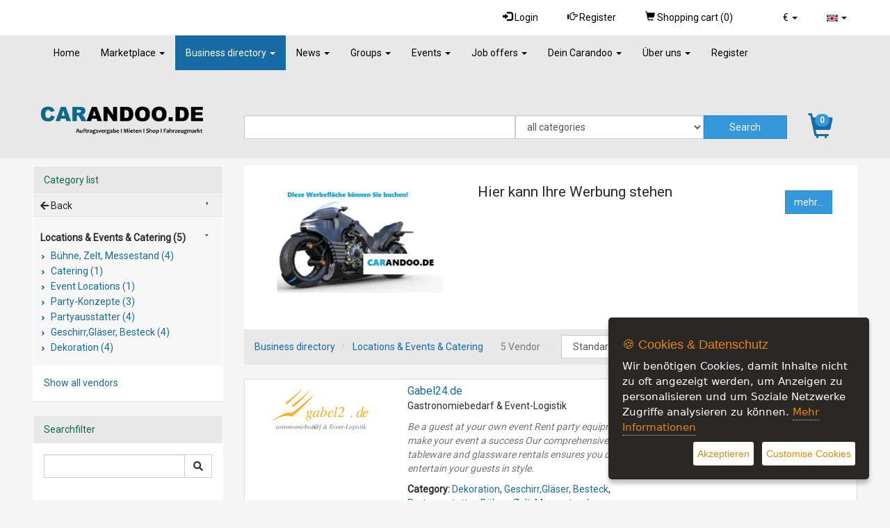

--- FILE ---
content_type: text/html; charset=UTF-8
request_url: https://www.carandoo.de/en/anbieter/anbieter,65200,Messen--Events.htm
body_size: 16056
content:
<!DOCTYPE html>
<html lang="en">
<head>
    <title>Unternehmen aus dem Bereich Locations & Events & Catering - List of Vendors - carandoo</title>
    <meta http-equiv="content-type" content="text/html; charset=UTF-8"/>
    <meta name="description" content="Messen Events>
<meta name="keywords" content="Eventlocation, Events, Catering">
<meta name="robots" content="follow,noindex" />
    <meta name="revisit-after" content="1 weeks">
<meta name="audience" content="Alle">
    
<meta name="viewport" content="width=device-width, initial-scale=1.0">


    
        <link rel="stylesheet" type="text/css" href="/en/sys/Api/Plugins/CookieSettings/lib/css/ihavecookies.css">
        <!-- Header -->
    
    

    <link rel="stylesheet" type="text/css" href="/en/cache/design/resources/en/lib/jqueryui/css/theme/jqueryui.css" />
<link rel="stylesheet" type="text/css" href="/en/cache/design/resources/en/css/design.css?ver=1076" />
<link rel="stylesheet" type="text/css" href="/en/cache/design/resources/en/css/user.css?ver=1076" />
<link href="/en/cache/design/resources/en/lib/bootstrap-select/css/bootstrap-select.min.css" rel="stylesheet" type="text/css">

<!--[if lt IE 9]>
<script src="http://html5shim.googlecode.com/svn/trunk/html5.js"></script>
<![endif]-->
<script src="/en/cache/design/resources/en/lib/jquery/jquery.js"></script>
<script src="/en/sys/misc.js?ver=1076" type="text/javascript"></script>
<script type="text/javascript" src="/en/cache/design/resources/en/js/marktplatz.js?ver=1076"></script>
<script src="/en/cache/design/resources/en/lib/jqueryui/js/jqueryui.min.js"></script>
<script src="/en/cache/design/resources/en/lib/bootstrap3/js/bootstrap.min.js"></script>
<script src="/en/cache/design/resources/en/lib/bootstrap-select/js/bootstrap-select.min.js"></script>
<script src="/en/cache/design/resources/en/lib/bootstrap-select/js/i18n/defaults-en_US.js"></script>


    
</head>
<body>
    
<nav class="navbar navbar-default navbar-fixed-top" role="navigation" id="headerMenline">
    <div class="container">
        <div class="navbar-collapse" id="navbarCollapseMenline">
        
        
            
                
                <ul class="nav navbar-nav navbar-right">
                    
<li class="dropdown" data-action="dropdown-currency">
  <a href="#" class="dropdown-toggle" data-toggle="dropdown" role="button" aria-haspopup="true" aria-expanded="false">
      <span class="dropdown-currency-symbol">&euro;</span>
      <span class="caret"></span>
  </a>
  <ul class="dropdown-menu dropdown-menu-sm">
      <li class="active" data-value="EUR" data-symbol="&euro;">
  <a href="#">&euro; - EUR</a>
</li>
<li data-value="USD" data-symbol="$">
  <a href="#">$ - USD</a>
</li>

  </ul>
</li>

                    <li class="dropdown">
                      <a href="#" class="dropdown-toggle" data-toggle="dropdown" role="button" aria-haspopup="true" aria-expanded="false">
                          <img src="/en/gfx/lang.en.gif" alt="aktuelle Sprache" />
                          <span class="caret"></span>
                      </a>
                      <ul class="dropdown-menu dropdown-menu-sm">
                          <li>
  <a href="/de/firmen/Messen--Events/65200">
    <img src="/en/gfx/lang.de.gif" alt="Umschalten auf andere Sprache" />
    German
  </a>
</li>
<li class="active">
  <a href="/en/anbieter/anbieter,65200,Messen--Events.htm">
    <img src="/en/gfx/lang.en.gif" alt="Umschalten auf andere Sprache" />
    English
  </a>
</li>

                      </ul>
                    </li>
                </ul>
                
            
            <ul class="nav navbar-nav navbar-right">
                <li>
                    <a class="dropdown-toggle" href="#login" data-toggle="dropdown" aria-expanded="false">
                        <span class="glyphicon glyphicon-log-in"></span>
                        Login
                    </a>
                    <div id="loginDropdownDialog" class="dropdown-menu" role="menu">
                        <form method="post" action="/en/login.php" class="form">
                            <input type="hidden" name="_CSRF_TOKEN" value="2a60d4984f9607ecb83f0f6aaa0cf5d3915275653a6f25e7a49d00476501d014" />
                            <input name="forward" value="login" type="hidden" />
                            <div class="form-group">
                                <label for="loginUserInput">Username / Email</label>
                                <input class="form-control design-input-svg-user" type="text" name="user" id="loginUserInput" />
                            </div>

                            <div class="form-group">
                                <label for="loginUserPass">Password</label>
                                <input class="form-control design-input-svg-locked" type="password" name="pass" id="loginUserPass" />
                            </div>

                            <div class="checkbox">
                                <label>
                                    <input type="checkbox" name="stay" value="1"> Stay logged in?
                                </label>
                            </div>
                            <button class="btn btn-default" type="submit">
                                Login
                            </button>
                            <a href="/en/register/" class="btn btn-default">
                                Are you new?
                            </a>



                        </form>
                        <ul class="list-unstyled">
                            <li>
                                <a class="newpw" href="/en/system/login,lostpassword.htm">Forgot password?</a>
                            </li>
                        </ul>
                        


                    </div>
                </li>
                <li>
                    <a title="Register" href="/en/register/">
                        <span class="glyphicon glyphicon-hand-right"></span>
                        Register
                    </a>
                </li>
                
                <li class="headerWidgetContainer" id="ShoppingCartWidget">
                    <a href="/en/marktplatz/cart.htm">
                        <span class="glyphicon glyphicon-shopping-cart"></span>
                        <span class="hidden-xs hidden-sm">
                            Shopping cart (<span id="ShoppingCartWidgetCountItems">0</span>)
                        </span>
                        
                    </a>
                </li>
                
            </ul>
        
        
        </div>
    </div>
</nav>


    <div class="design-header design-container-highlight">
    <div class="design-scroll-top">
        <a class="btn btn-default">
            <i class="glyphicon glyphicon-chevron-up"></i>
        </a>
    </div>
    
    <nav class="navbar navbar-default" role="navigation" id="headerMenuMain">
        <div class="container">
            <div class="navbar-header">
              <button type="button" class="navbar-toggle collapsed" data-toggle="collapse" data-target="#navbarCollapseMain" aria-expanded="false">
                <span class="sr-only">Toggle navigation</span>
                <span class="icon-bar"></span>
                <span class="icon-bar"></span>
                <span class="icon-bar"></span>
              </button>
            </div>
            <div class="collapse navbar-collapse" id="navbarCollapseMain">
                <ul class="nav navbar-nav">
                    
<li class=" ">
	<a href="/en/index.htm" title="DE">
		Home 
	</a>
	
</li>


<li class=" dropdown ">
	<a href="/en/products/" title="Marketplace">
		Marketplace <b class="caret"></b>
	</a>
	
	<ul class="dropdown-menu">
		<li class="visible-xs">
			<a class="dropdown-parent-nav" href="/en/products/" title="Marketplace">
				<b>Marketplace</b>
				
				<br>
				<small class="nav-title">Marketplace</small>
				
			</a>
		</li>
		
	
<li class=" dropdown-submenu">
	<a href="/en/products/Dienstleistungen_66219" title="Dienstleistungen rund um die Fahrzeugbranche (6)">
		Dienstleistungen (6)
	</a>
	
	<ul class="dropdown-menu">
		<li class="visible-xs">
			<a class="dropdown-parent-nav" href="/en/products/Dienstleistungen_66219" title="Dienstleistungen rund um die Fahrzeugbranche (6)">
				<b>Dienstleistungen (6)</b>
				
				<br>
				<small class="nav-title">Dienstleistungen rund um die Fahrzeugbranche (6)</small>
				
			</a>
		</li>
		
<li class=" ">
	<a href="/en/products/Transportdienstleister_66147" title="Finden Sie Dienstleister und Ihre Serviceangebote  aus den Bereichen Transport &amp; Spedition &amp; Fahrdienstwesen (1)">
		Transportdienstleister (1)
	</a>
	
</li>


<li class=" ">
	<a href="/en/products/Catering-Unternehmen_66227" title="Wir listen Ihnen die besten Cateringunternehmen auf.  (1)">
		Catering Unternehmen (1)
	</a>
	
</li>


<li class=" ">
	<a href="/en/products/Eventservice-und-Personal_66237" title="Finden Sie Anbieter f&uuml;r Ihr Event, ob es der DJ , die Band, der Fotograf oder die H&uuml;pfburg ist.  (1)">
		Eventservice und Personal (1)
	</a>
	
</li>


<li class=" ">
	<a href="/en/products/Events--Locations_65596" title="Finden Sie die perfekte Eventlocation f&uuml;r Ihren Anlass! (2)">
		Events &amp; Locations (2)
	</a>
	
</li>


<li class=" ">
	<a href="/en/products/Veranstaltungsservice_65598" title="Die Spezialisten f&uuml;r Eventdekomontage, technische Installationen und Veranstaltungsservice (1)">
		Veranstaltungsservice (1)
	</a>
	
</li>


	</ul>
	
</li>


<li class=" dropdown-submenu">
	<a href="/en/products/Vermietung--Verleih_65151" title="Vermietungsangebote, PKW, Motorrad, Anh&auml;nger, Baumaschinen, Landmaschinen uvm. (1)">
		Vermietung | Verleih  (1)
	</a>
	
	<ul class="dropdown-menu">
		<li class="visible-xs">
			<a class="dropdown-parent-nav" href="/en/products/Vermietung--Verleih_65151" title="Vermietungsangebote, PKW, Motorrad, Anh&auml;nger, Baumaschinen, Landmaschinen uvm. (1)">
				<b>Vermietung | Verleih  (1)</b>
				
				<br>
				<small class="nav-title">Vermietungsangebote, PKW, Motorrad, Anh&auml;nger, Baumaschinen, Landmaschinen uvm. (1)</small>
				
			</a>
		</li>
		
<li class=" ">
	<a href="/en/products/Transporter_65560" title="Transporter Vermietungsangebote (1)">
		Transporter  (1)
	</a>
	
</li>


	</ul>
	
</li>




	</ul>
	
</li>


<li class="active dropdown ">
	<a href="/en/anbieter/" title="List of Vendors">
		Business directory <b class="caret"></b>
	</a>
	
	<ul class="dropdown-menu">
		<li class="visible-xs">
			<a class="dropdown-parent-nav" href="/en/anbieter/" title="List of Vendors">
				<b>Business directory</b>
				
				<br>
				<small class="nav-title">List of Vendors</small>
				
			</a>
		</li>
		
	
<li class=" dropdown-submenu">
	<a href="/en/anbieter/anbieter,65160,KFZ-Service.htm" title="Unternehmen aus dem Bereich KFZ Service (1)">
		KFZ Service (1)
	</a>
	
	<ul class="dropdown-menu">
		<li class="visible-xs">
			<a class="dropdown-parent-nav" href="/en/anbieter/anbieter,65160,KFZ-Service.htm" title="Unternehmen aus dem Bereich KFZ Service (1)">
				<b>KFZ Service (1)</b>
				
				<br>
				<small class="nav-title">Unternehmen aus dem Bereich KFZ Service (1)</small>
				
			</a>
		</li>
		
<li class=" ">
	<a href="/en/anbieter/anbieter,65328,Mietwagenverkehr.htm" title="Unternehmen aus dem Bereich Mietwagenverkehr (1)">
		Mietwagenverkehr (1)
	</a>
	
</li>


	</ul>
	
</li>


<li class=" ">
	<a href="/en/anbieter/anbieter,677,Transport--Umzug.htm" title="Unternehmen aus dem Bereich Transport &amp; Umzug (2)">
		Transport &amp; Umzug (2)
	</a>
	
</li>


<li class=" ">
	<a href="/en/anbieter/anbieter,65713,Speditionen--Logistik.htm" title="Speditionen &amp; Logistik (2)">
		Speditionen &amp; Logistik (2)
	</a>
	
</li>


<li class=" ">
	<a href="/en/anbieter/anbieter,65330,Fahrschulen.htm" title="Unternehmen aus dem Bereich Fahrschulen (2)">
		Fahrschulen (2)
	</a>
	
</li>


<li class=" ">
	<a href="/en/anbieter/anbieter,65167,Vermietung--Verleih.htm" title="Unternehmen aus dem Bereich Vermietung &amp; Verleih (2)">
		Vermietung &amp; Verleih (2)
	</a>
	
</li>


<li class="active dropdown-submenu">
	<a href="/en/anbieter/anbieter,65200,Locations--Events--Catering.htm" title="Unternehmen aus dem Bereich Locations &amp; Events &amp; Catering (21)">
		Locations &amp; Events &amp; Catering (21)
	</a>
	
	<ul class="dropdown-menu">
		<li class="visible-xs">
			<a class="dropdown-parent-nav" href="/en/anbieter/anbieter,65200,Locations--Events--Catering.htm" title="Unternehmen aus dem Bereich Locations &amp; Events &amp; Catering (21)">
				<b>Locations &amp; Events &amp; Catering (21)</b>
				
				<br>
				<small class="nav-title">Unternehmen aus dem Bereich Locations &amp; Events &amp; Catering (21)</small>
				
			</a>
		</li>
		
<li class=" ">
	<a href="/en/anbieter/anbieter,65211,Buehne-Zelt-Messestand.htm" title="Unternehmen aus dem Bereich B&uuml;hne, Zelt, Messestand (4)">
		B&uuml;hne, Zelt, Messestand (4)
	</a>
	
</li>


<li class=" ">
	<a href="/en/anbieter/anbieter,65155,Catering.htm" title="Unternehmen aus dem Bereich Catering (1)">
		Catering (1)
	</a>
	
</li>


<li class=" ">
	<a href="/en/anbieter/anbieter,65201,Event-Locations.htm" title="Unternehmen aus dem Bereich Event Locations (1)">
		Event Locations (1)
	</a>
	
</li>


<li class=" ">
	<a href="/en/anbieter/anbieter,65210,Party-Konzepte.htm" title="Unternehmen aus dem Bereich Party Konzepte (3)">
		Party-Konzepte (3)
	</a>
	
</li>


<li class=" ">
	<a href="/en/anbieter/anbieter,66228,Partyausstatter.htm" title="Partyausstatter (4)">
		Partyausstatter (4)
	</a>
	
</li>


<li class=" ">
	<a href="/en/anbieter/anbieter,65214,GeschirrGlaeser-Besteck.htm" title="Unternehmen aus dem Bereich Geschirr,Gl&auml;ser, Besteck (4)">
		Geschirr,Gl&auml;ser, Besteck (4)
	</a>
	
</li>


<li class=" ">
	<a href="/en/anbieter/anbieter,65204,Dekoration.htm" title="Unternehmen aus dem Bereich Dekoration (4)">
		Dekoration (4)
	</a>
	
</li>


	</ul>
	
</li>




	</ul>
	
</li>


<li class=" dropdown ">
	<a href="/en/news/" title="News">
		News <b class="caret"></b>
	</a>
	
	<ul class="dropdown-menu">
		<li class="visible-xs">
			<a class="dropdown-parent-nav" href="/en/news/" title="News">
				<b>News</b>
				
				<br>
				<small class="nav-title">News</small>
				
			</a>
		</li>
		
<li class=" ">
	<a href="/en/news/Autonews.htm" title="News aus der Autowelt">
		Autonews
	</a>
	
</li>


<li class=" ">
	<a href="/en/news/fuer-lieferanten.htm" title="For manufacturers">
		For manufacturers
	</a>
	
</li>


<li class=" ">
	<a href="/en/news/fuer-gewerbetreibende.htm" title="News aus dem Bereich Gewerbetreibende">
		F&uuml;r Gewerbetreibende
	</a>
	
</li>


<li class=" ">
	<a href="/en/news/news-privat.htm" title="For private members">
		For private members
	</a>
	
</li>


<li class=" ">
	<a href="/en/news/archiv.htm" title="Archive">
		Archive
	</a>
	
</li>


	</ul>
	
</li>


<li class=" dropdown ">
	<a href="/en/groups/" title="Groups">
		Groups <b class="caret"></b>
	</a>
	
	<ul class="dropdown-menu">
		<li class="visible-xs">
			<a class="dropdown-parent-nav" href="/en/groups/" title="Groups">
				<b>Groups</b>
				
			</a>
		</li>
		
	


	</ul>
	
</li>


<li class=" dropdown ">
	<a href="/en/calendar_events/" title="Events">
		Events <b class="caret"></b>
	</a>
	
	<ul class="dropdown-menu">
		<li class="visible-xs">
			<a class="dropdown-parent-nav" href="/en/calendar_events/" title="Events">
				<b>Events</b>
				
			</a>
		</li>
		
	


	</ul>
	
</li>


<li class=" dropdown ">
	<a href="/en/jobs/" title="Our job market">
		Job offers <b class="caret"></b>
	</a>
	
	<ul class="dropdown-menu">
		<li class="visible-xs">
			<a class="dropdown-parent-nav" href="/en/jobs/" title="Our job market">
				<b>Job offers</b>
				
				<br>
				<small class="nav-title">Our job market</small>
				
			</a>
		</li>
		
	
<li class=" ">
	<a href="/en/jobs/jobs,66249,Assistenz--Sekretariat--Sachbearbeitung.htm" title="Jobs aus dem Bereich Assistenz / Sekretariat / Sachbearbeitung">
		Assistenz / Sekretariat / Sachbearbeitung
	</a>
	
</li>


<li class=" ">
	<a href="/en/jobs/jobs,66250,Coaching-Weiterbildung---Forschung.htm" title="Jobs aus dem Bereich Coaching/ Weiterbildung /  Forschung">
		Coaching/ Weiterbildung /  Forschung
	</a>
	
</li>


<li class=" ">
	<a href="/en/jobs/jobs,66251,Beratung--Consulting--Recht.htm" title="Jobs aus dem Bereich Beratung / Consulting / Recht">
		Beratung / Consulting / Recht
	</a>
	
</li>


<li class=" ">
	<a href="/en/jobs/jobs,66252,Einkauf--Logistik--Transport.htm" title="Jobs aus dem Bereich Einkauf / Logistik / Transport">
		Einkauf / Logistik / Transport
	</a>
	
</li>


<li class=" ">
	<a href="/en/jobs/jobs,66266,KFZ-Gewerbe.htm" title="Jobs aus dem Bereich KFZ  Gewerble">
		KFZ Gewerbe
	</a>
	
</li>


<li class=" ">
	<a href="/en/jobs/jobs,66267,Elektronik-Elektrotechnik.htm" title="Jobs aus dem Bereich Elektronik/ Elektrotechnik">
		Elektronik/ Elektrotechnik
	</a>
	
</li>


<li class=" ">
	<a href="/en/jobs/jobs,66253,Facilitymanagement--Sicherheit--Reinigung.htm" title="Jobs aus dem Bereich Facilitymanagement / Sicherheit / Reinigung">
		Facilitymanagement / Sicherheit / Reinigung
	</a>
	
</li>


<li class=" ">
	<a href="/en/jobs/jobs,66254,Finanzen--Rechnungswesen--Controlling.htm" title="Jobs aus dem Bereich Finanzen / Rechnungswesen / Controlling">
		Finanzen / Rechnungswesen / Controlling
	</a>
	
</li>


<li class=" ">
	<a href="/en/jobs/jobs,66255,Gastgewerbe--Tourismus---Freizeit.htm" title="Jobs aus dem Bereich Gastgewerbe / Tourismus  / Freizeit">
		Gastgewerbe / Tourismus  / Freizeit
	</a>
	
</li>


<li class=" ">
	<a href="/en/jobs/jobs,66256,Handwerk.htm" title="Jobs aus dem Bereich Handwerk ">
		Handwerk
	</a>
	
</li>


<li class=" ">
	<a href="/en/jobs/jobs,66257,IT--EDV.htm" title="Jobs aus dem Bereich IT / EDV">
		IT / EDV
	</a>
	
</li>


<li class=" ">
	<a href="/en/jobs/jobs,66258,Management--Geschaeftsfuehrung.htm" title="Jobs aus dem Bereich Management / Gesch&auml;ftsf&uuml;hrung">
		Management / Gesch&auml;ftsf&uuml;hrung
	</a>
	
</li>


<li class=" ">
	<a href="/en/jobs/jobs,66259,Marketing--Medien--PR--Grafik.htm" title="Jobs aus dem Bereich Marketing / Medien / PR / Grafik ">
		Marketing / Medien / PR / Grafik 
	</a>
	
</li>


<li class=" ">
	<a href="/en/jobs/jobs,65697,Solar-Photovoltaik-Technologie.htm" title="Jobs aus dem BereichSolar/ Photovoltaik Technologie">
		Solar/ Photovoltaik Technologie
	</a>
	
</li>


<li class=" ">
	<a href="/en/jobs/jobs,66260,Oeffentlicher-Dienst.htm" title="Jobs aus dem Bereich &Ouml;ffentlicher Dienst">
		&Ouml;ffentlicher Dienst
	</a>
	
</li>


<li class=" ">
	<a href="/en/jobs/jobs,66261,Personalwesen--HR.htm" title="Jobs aus dem Bereich Personalwesen / HR">
		Personalwesen / HR
	</a>
	
</li>


<li class=" ">
	<a href="/en/jobs/jobs,66262,Produktion--Fertigung.htm" title="Jobs aus dem Bereich Produktion / Fertigung">
		Produktion / Fertigung
	</a>
	
</li>


<li class=" ">
	<a href="/en/jobs/jobs,66263,Technische-Berufe--Engineering--Architektur.htm" title="Jobs aus dem Bereich Technische Berufe / Engineering / Architektur">
		Technische Berufe / Engineering / Architektur
	</a>
	
</li>


<li class=" ">
	<a href="/en/jobs/jobs,66264,Vertrieb--Handel.htm" title="Jobs aus dem Bereich Vertrieb / Handel">
		Vertrieb / Handel
	</a>
	
</li>




	</ul>
	
</li>


<li class=" dropdown ">
	<a href="/en/onlineservice/" title="Carandoo Unternehmensl&ouml;sungen">
		Dein Carandoo <b class="caret"></b>
	</a>
	
	<ul class="dropdown-menu">
		<li class="visible-xs">
			<a class="dropdown-parent-nav" href="/en/onlineservice/" title="Carandoo Unternehmensl&ouml;sungen">
				<b>Dein Carandoo</b>
				
				<br>
				<small class="nav-title">Carandoo Unternehmensl&ouml;sungen</small>
				
			</a>
		</li>
		
<li class=" ">
	<a href="/en/onlineservice/carandoo-privatuser.htm" title="Entdecke wie du Carandoo f&uuml;r dich nutzen kannst!">
		F&uuml;r Privatnutzer
	</a>
	
</li>


<li class=" ">
	<a href="/en/onlineservice/fuer-unternehmen.htm" title="Unternehmensl&ouml;sungen">
		F&uuml;r Dienstleister
	</a>
	
</li>


<li class=" ">
	<a href="/en/onlineservice/unternehensaccount.htm" title="Schau welche Accountfunktionen dir Carandoo bietet!">
		Unternehmensaccount
	</a>
	
</li>


<li class=" ">
	<a href="/en/onlineservice/carandoo_fuer_lieferanten.htm" title="Branchenbuch KFZ Lieferanten. Die einfache Lieferantensuche f&uuml;r Unternehmen">
		F&uuml;r Lieferanten
	</a>
	
</li>


<li class=" ">
	<a href="/en/onlineservice/frachtenboerse_lagerlogistik.htm" title="Carandoo Unternehmensdienstleistungen, Frachtenb&ouml;rse &amp;Lagerlogistik">
		F&uuml;r Transport &amp; Lagerlogistik
	</a>
	
</li>


<li class=" ">
	<a href="/en/onlineservice/stellenmarkt_arbeitgeber.htm" title="F&uuml;r Arbeitgeber, Carandoo Jobpool ist cool, ver&ouml;ffentlichen Sie Ihre Stellenanzeige.">
		Stellenmarkt f&uuml;r Arbeitgeber
	</a>
	
</li>


<li class=" ">
	<a href="/en/onlineservice/benutzergruppen-info.htm" title="Welche Benutzergruppe ist f&uuml;r Ihr Unternehmen die passende?">
		Benutzergruppen&uuml;bersicht
	</a>
	
</li>


	</ul>
	
</li>


<li class=" dropdown ">
	<a href="/en/info/" title="Informationen &uuml;ber Carandoo">
		&Uuml;ber uns <b class="caret"></b>
	</a>
	
	<ul class="dropdown-menu">
		<li class="visible-xs">
			<a class="dropdown-parent-nav" href="/en/info/" title="Informationen &uuml;ber Carandoo">
				<b>&Uuml;ber uns</b>
				
				<br>
				<small class="nav-title">Informationen &uuml;ber Carandoo</small>
				
			</a>
		</li>
		
<li class=" ">
	<a href="/en/info/carandoo_unternehmen.htm" title="Carandoo der KFZ Onlinemarktplatz">
		Carandoo das Unternehmen
	</a>
	
</li>


<li class=" ">
	<a href="/en/info/internetkrimininalitaet.htm" title="Carandoo original Unternehmensites">
		Internetkriminatlit&auml;t
	</a>
	
</li>


<li class=" ">
	<a href="/en/info/impressum.htm" title="Imprint ">
		Imprint
	</a>
	
</li>


<li class=" ">
	<a href="/en/info/kontakt.htm" title="So you can contact us">
		Contact
	</a>
	
</li>


<li class=" ">
	<a href="/en/info/datenschutzerklaerung.htm" title="Privacy Protection">
		Privacy Protection
	</a>
	
</li>


<li class=" ">
	<a href="/en/info/agb.htm" title="Terms of Service">
		Terms of Service
	</a>
	
</li>


<li class=" ">
	<a href="/en/info/werbung.htm" title=" Advertising">
		 Advertising
	</a>
	
</li>


<li class=" ">
	<a href="/en/info/preise.htm" title="Prices">
		Prices
	</a>
	
</li>


	</ul>
	
</li>


<li class=" ">
	<a href="/en/register/" title="Register">
		Register 
	</a>
	
</li>


                </ul>
            </div>
        </div>
    </nav>
    
    <div class="container">
    
        <div class="design-header-search">
            <div class="design-header-search-logo">
                <a href="/en/" class="design-header-logo">
                    <img src="/en/cache/design/resources/en/images/logo.png" alt="carandoo" />
                </a>
            </div>
            <div class="design-header-search-form">
                <div class="headerSearchboxContainer ">
                    

<div class="design-subtpl design-header-searchform">
    <form method="post" action="/en/index.php" id="SEARCH_FORM">
        <input value="" id="SEARCH" name="PRODUKTNAME" type="hidden" />
        <input name="page" value="presearch_ajax" type="hidden" />
        <input type="hidden" name="frame" value="ajax" />
        <input type="hidden" name="skip_search_count" value="1" />

        <div class="design-header-search-form-inputs with-category">
            <div class="design-header-search-form-text">
                <input id="sfeld1" type="text" class="form-control" value="" value="" autocomplete="off"
                       onfocus="presearch_quick(this, false);" onblur="presearch_quick(this, { which: 27 });" onkeyup="presearch_quick(this, event); return false;" />
            </div>
            
            <div class="design-header-search-form-category">
                <select name="FK_KAT" class="form-control">
                    <option value="1">all categories</option>
                    <option value="65150" >Auftragsvergabe</option>
<option value="66150" >Bewerber Talentpool</option>
<option value="66219" >Dienstleistungen</option>
<option value="65712" >Ersatzteile &amp; Lieferanten &amp; Eink&auml;ufer</option>
<option value="65152" >Fahrzeugmarkt</option>
<option value="66130" >Lagerlogistik &amp; Frachtenb&ouml;rse</option>
<option value="65151" >Vermietung | Verleih </option>
                </select>
            </div>
            
            <div class="design-header-search-form-submit">
                <input type="submit" class="btn btn-info form-control" value="Search" />
            </div>
        </div>

        <div id="div_offers" class="popover fade bottom in" style="display: none;">
            <div class="arrow"></div>
            <h3 class="popover-title"></h3>
            <div class="popover-content">
                <table style="position: absolute; display: none;" id="list_offers" class="list_offers" cellpadding="0"
                       cellspacing="0">
                </table>
            </div>
        </div>
    </form>

    
</div>
                </div>
            </div>
            
            <div class="design-header-search-cart" id="ShoppingCartWidget">
                <a href="/en/marktplatz/cart.htm">
                    <i class="glyphicon glyphicon-shopping-cart"></i>
                    <span id="ShoppingCartWidgetCountItems">0</span>
                </a>
            </div>
            
        </div>
    
    </div>
    
</div>



    <div id="content" class="content-vendor">
        


<div class="container">
    <div class="row design-page-with-menu">
    <div class="design-page-content">
        

            
<div>
    <div class="bg-white p-3">
  <div class="row">
        <div class="col-xs-12 col-md-4 text-center  py-1"><img src="/uploads/images/media/1699480513werbung.jpg" class="img-responsive">
        </div>
        <div class="col-xs-12 col-md-5 py-1 text-center">
          <p class="lead">Hier kann Ihre Werbung stehen</p>
        </div>
        <div class="col-xs-12 col-md-3 py-3 text-right">
          <a class="btn btn-info" href="/de/info/werbung.htm" target="_blank">mehr...</a>
        </div>
  </div>
</div>
</div>


        
        <div class="text-box design-location">
            <!-- Ariadne/Location and sorting/view -->
            <div class="row">
                <div class="col-md-6 col-lg-7 clearfix">
                    <div class="pull-left">
                        <div class="design-ariande design-ariande-vendor">
    <ol class="breadcrumb">
        <li>
            <a href="/en/anbieter/">
                Business directory
            </a>
        </li>
        <li>
    
    <a href="/en/anbieter/anbieter,65200,Locations--Events--Catering.htm" title="Unternehmen aus dem Bereich Locations &amp; Events &amp; Catering">
        Locations &amp; Events &amp; Catering
    </a>
    
</li>
    </ol>
</div>
                    </div>
                    <div class="pull-right">
                        <span class="text-muted">5 Vendor</span>
                    </div>
                </div>
                <div class="col-md-6 col-lg-5">
                    <form method="get" action="/en/index.php">
                        <div class="row">
                            <div class="col-xs-8 col-sm-9 col-md-8 col-xl-9 design-sort">
                                <select class="form-control" name="ordering" onchange="vendor_order(this);">
                                    <option value="/en/anbieter/anbieter,65200,,1,STANDARD,DESC,LIST.htm" selected="selected">Standard</option>
                                    <option value="/en/anbieter/anbieter,65200,,1,CHANGED,DESC,LIST.htm" >Newest first</option>
                                    <option value="/en/anbieter/anbieter,65200,,1,CHANGED,ASC,LIST.htm" >Oldest first</option>
                                    <option value="/en/anbieter/anbieter,65200,,1,NAME,ASC,LIST.htm" >alphabetically ascending</option>
                                    <option value="/en/anbieter/anbieter,65200,,1,NAME,DESC,LIST.htm" >Descending alphabet</option>
                                </select>
                            </div>
                            <div class="col-xs-4 col-sm-3 col-md-4 col-xl-3 design-view">
                                <div class="btn-group">
                                    <a class="btn btn-default active" href="/en/anbieter/anbieter,65200,,1,STANDARD,DESC,LIST.htm">
                                        <span class="glyphicon glyphicon-th-list"></span>
                                    </a>
                                    <a class="btn btn-default " href="/en/anbieter/anbieter,65200,,1,STANDARD,DESC,BOX.htm">
                                        <span class="glyphicon glyphicon-th"></span>
                                    </a>
                                </div>
                            </div>
                        </div>
                    </form>
                </div>
            </div>

        </div>
        
            
                
                    <div class="design-vendor-row top">
    <div class="row">
        <div class="col-sm-4 col-md-3 col-lg-3">
            <div class="design-vendor-image thumbnail">
                <a href="/en/anbieter/view_user_vendor,Gabel24-de,353,2.htm" title="View ">
                    <img src="/en/cache/img/73712fbc5717c479855b774eccaa3624150150.jpg" data-watchlist="true" />
                </a>
            </div>

            
        </div>
        <div class="col-sm-8 col-md-9 col-lg-9">
            <div class="row">
                <div class="col-xs-12 col-sm-12 col-md-7">
                    <p> <a class="design-vendor-name" href="/en/anbieter/view_user_vendor,Gabel24-de,353,2.htm"
                           title="View Gabel24.de">
                        Gabel24.de
                    </a>
                        <br>Gastronomiebedarf &amp; Event-Logistik
                        <p class="text-muted"><em>Be a guest at your own event
Rent party equipment and make your event a success
Our comprehensive range of tableware and glassware rentals ensures you can entertain your guests in style.</em></p>

                    </p>

                    <div class="span8 marketplaceListItemCategory pb-1">
                        <strong>Category: </strong><span class="red"><a href="/en/anbieter/anbieter,65204,Dekoration.htm" class="">Dekoration</a>, </span><span class="red"><a href="/en/anbieter/anbieter,65214,GeschirrGlaeser-Besteck.htm" class="">Geschirr,Gläser, Besteck</a>, </span><span class="red"><a href="/en/anbieter/anbieter,66228,Partyausstatter.htm" class="">Partyausstatter</a>, </span><span class="red"><a href="/en/anbieter/anbieter,65211,Buehne-Zelt-Messestand.htm" class="">Bühne, Zelt, Messestand</a></span>
                    </div>

                </div>
                <div class="col-xs-12 col-sm-12 col-md-5 vendor_adress">
                    <div class="clearfix">
                        
                        <ul class="list-unstyled mb-2 pull-left">

                        
                            <li>
                                <i class="fas fa-map-marker-alt"></i> 39126 Magdeburg<br />
                                <img src="/en/bilder/flags/de.png" alt="DE" title="DE" /> 
                                Germany
                            </li>
                        
                        <li><i class="fa fa-phone"></i> 039153588953</li>
                        <li><i class="fa fa-fax"></i> 039284124998</span></li>

                        
                        </ul>
                    </div>

                    <dl class="dl-table">
                        <dt>
                            
                            <img class="userBoxIconProofed js-tooltip" src="/en/cache/design/resources/en/images/icons/shield.png"data-toggle="tooltip" data-placement="bottom" title="Approved vendor" />
                            
                            
                            <img class="userBoxIconTopUser js-tooltip" src="/en/cache/design/resources/en/images/icons/award_star_gold_3.png" data-toggle="tooltip" data-placement="bottom" title="TOP Vendor" />
                            
                            
                            <img class="userBoxIconTopSeller js-tooltip"  src="/en/cache/design/resources/en/images/icons/rainbow.png" data-toggle="tooltip" data-placement="bottom" title="TOP Seller" />
                            
                        </dt>
                    </dl>

                </div>
            </div>


        </div>
    </div>
</div>
<div class="design-vendor-row top">
    <div class="row">
        <div class="col-sm-4 col-md-3 col-lg-3">
            <div class="design-vendor-image thumbnail">
                <a href="/en/anbieter/view_user_vendor,Exquisit-Catering-Gmbh,354,6.htm" title="View ">
                    <img src="/en/cache/img/991dfbce0626eb86b1eab6fabce854ed150150.jpg" data-watchlist="true" />
                </a>
            </div>

            
        </div>
        <div class="col-sm-8 col-md-9 col-lg-9">
            <div class="row">
                <div class="col-xs-12 col-sm-12 col-md-7">
                    <p> <a class="design-vendor-name" href="/en/anbieter/view_user_vendor,Exquisit-Catering-Gmbh,354,6.htm"
                           title="View Exquisit Catering Gmbh">
                        Exquisit Catering Gmbh
                    </a>
                        <br>Catering mit Anspruch
                        

                    </p>

                    <div class="span8 marketplaceListItemCategory pb-1">
                        <strong>Category: </strong><span class="red"><a href="/en/anbieter/anbieter,65201,Event-Locations.htm" class="">Event Locations</a>, </span><span class="red"><a href="/en/anbieter/anbieter,65155,Catering.htm" class="">Catering</a></span>
                    </div>

                </div>
                <div class="col-xs-12 col-sm-12 col-md-5 vendor_adress">
                    <div class="clearfix">
                        
                        <ul class="list-unstyled mb-2 pull-left">

                        
                            <li>
                                <i class="fas fa-map-marker-alt"></i> 39106 Magdeburg<br />
                                <img src="/en/bilder/flags/de.png" alt="DE" title="DE" /> 
                                Germany
                            </li>
                        
                        <li><i class="fa fa-phone"></i> 039140897979</li>
                        

                        
                        </ul>
                    </div>

                    <dl class="dl-table">
                        <dt>
                            
                            <img class="userBoxIconProofed js-tooltip" src="/en/cache/design/resources/en/images/icons/shield.png"data-toggle="tooltip" data-placement="bottom" title="Approved vendor" />
                            
                            
                            <img class="userBoxIconTopUser js-tooltip" src="/en/cache/design/resources/en/images/icons/award_star_gold_3.png" data-toggle="tooltip" data-placement="bottom" title="TOP Vendor" />
                            
                            
                            <img class="userBoxIconTopSeller js-tooltip"  src="/en/cache/design/resources/en/images/icons/rainbow.png" data-toggle="tooltip" data-placement="bottom" title="TOP Seller" />
                            
                        </dt>
                    </dl>

                </div>
            </div>


        </div>
    </div>
</div>
<div class="design-vendor-row top">
    <div class="row">
        <div class="col-sm-4 col-md-3 col-lg-3">
            <div class="design-vendor-image thumbnail">
                <a href="/en/anbieter/view_user_vendor,Gabel24-de,353,5.htm" title="View ">
                    <img src="/en/cache/img/73712fbc5717c479855b774eccaa3624150150.jpg" data-watchlist="true" />
                </a>
            </div>

            
        </div>
        <div class="col-sm-8 col-md-9 col-lg-9">
            <div class="row">
                <div class="col-xs-12 col-sm-12 col-md-7">
                    <p> <a class="design-vendor-name" href="/en/anbieter/view_user_vendor,Gabel24-de,353,5.htm"
                           title="View Gabel24.de">
                        Gabel24.de
                    </a>
                        <br>Gastronomiebedarf &amp; Event-Logistik
                        <p class="text-muted"><em>Be a guest at your own event
Rent party equipment and make your event a success
Our comprehensive range of tableware and glassware rentals ensures you can entertain your guests in style.</em></p>

                    </p>

                    <div class="span8 marketplaceListItemCategory pb-1">
                        <strong>Category: </strong><span class="red"><a href="/en/anbieter/anbieter,65211,Buehne-Zelt-Messestand.htm" class="">Bühne, Zelt, Messestand</a>, </span><span class="red"><a href="/en/anbieter/anbieter,65210,Party-Konzepte.htm" class="">Party-Konzepte</a>, </span><span class="red"><a href="/en/anbieter/anbieter,66228,Partyausstatter.htm" class="">Partyausstatter</a>, </span><span class="red"><a href="/en/anbieter/anbieter,65214,GeschirrGlaeser-Besteck.htm" class="">Geschirr,Gläser, Besteck</a>, </span><span class="red"><a href="/en/anbieter/anbieter,65204,Dekoration.htm" class="">Dekoration</a></span>
                    </div>

                </div>
                <div class="col-xs-12 col-sm-12 col-md-5 vendor_adress">
                    <div class="clearfix">
                        
                        <ul class="list-unstyled mb-2 pull-left">

                        
                            <li>
                                <i class="fas fa-map-marker-alt"></i> 39126 Magdeburg<br />
                                <img src="/en/bilder/flags/de.png" alt="DE" title="DE" /> 
                                Germany
                            </li>
                        
                        <li><i class="fa fa-phone"></i> +4939153588953</li>
                        <li><i class="fa fa-fax"></i> +4939284124998</span></li>

                        
                        </ul>
                    </div>

                    <dl class="dl-table">
                        <dt>
                            
                            <img class="userBoxIconProofed js-tooltip" src="/en/cache/design/resources/en/images/icons/shield.png"data-toggle="tooltip" data-placement="bottom" title="Approved vendor" />
                            
                            
                            <img class="userBoxIconTopUser js-tooltip" src="/en/cache/design/resources/en/images/icons/award_star_gold_3.png" data-toggle="tooltip" data-placement="bottom" title="TOP Vendor" />
                            
                            
                            <img class="userBoxIconTopSeller js-tooltip"  src="/en/cache/design/resources/en/images/icons/rainbow.png" data-toggle="tooltip" data-placement="bottom" title="TOP Seller" />
                            
                        </dt>
                    </dl>

                </div>
            </div>


        </div>
    </div>
</div>
<div class="design-vendor-row top">
    <div class="row">
        <div class="col-sm-4 col-md-3 col-lg-3">
            <div class="design-vendor-image thumbnail">
                <a href="/en/anbieter/view_user_vendor,Gabel24-de,353,4.htm" title="View ">
                    <img src="/en/cache/img/73712fbc5717c479855b774eccaa3624150150.jpg" data-watchlist="true" />
                </a>
            </div>

            
        </div>
        <div class="col-sm-8 col-md-9 col-lg-9">
            <div class="row">
                <div class="col-xs-12 col-sm-12 col-md-7">
                    <p> <a class="design-vendor-name" href="/en/anbieter/view_user_vendor,Gabel24-de,353,4.htm"
                           title="View Gabel24.de">
                        Gabel24.de
                    </a>
                        <br>Gastronomiebedarf &amp; Event-Logistik
                        <p class="text-muted"><em>Be a guest at your own event
Rent party equipment and make your event a success
Our comprehensive range of tableware and glassware rentals ensures you can entertain your guests in style.</em></p>

                    </p>

                    <div class="span8 marketplaceListItemCategory pb-1">
                        <strong>Category: </strong><span class="red"><a href="/en/anbieter/anbieter,65211,Buehne-Zelt-Messestand.htm" class="">Bühne, Zelt, Messestand</a>, </span><span class="red"><a href="/en/anbieter/anbieter,65210,Party-Konzepte.htm" class="">Party-Konzepte</a>, </span><span class="red"><a href="/en/anbieter/anbieter,66228,Partyausstatter.htm" class="">Partyausstatter</a>, </span><span class="red"><a href="/en/anbieter/anbieter,65214,GeschirrGlaeser-Besteck.htm" class="">Geschirr,Gläser, Besteck</a>, </span><span class="red"><a href="/en/anbieter/anbieter,65204,Dekoration.htm" class="">Dekoration</a></span>
                    </div>

                </div>
                <div class="col-xs-12 col-sm-12 col-md-5 vendor_adress">
                    <div class="clearfix">
                        
                        <ul class="list-unstyled mb-2 pull-left">

                        
                            <li>
                                <i class="fas fa-map-marker-alt"></i> 39126 Magdeburg<br />
                                <img src="/en/bilder/flags/de.png" alt="DE" title="DE" /> 
                                Germany
                            </li>
                        
                        <li><i class="fa fa-phone"></i> +4939153588953</li>
                        <li><i class="fa fa-fax"></i> +4939284124998</span></li>

                        
                        </ul>
                    </div>

                    <dl class="dl-table">
                        <dt>
                            
                            <img class="userBoxIconProofed js-tooltip" src="/en/cache/design/resources/en/images/icons/shield.png"data-toggle="tooltip" data-placement="bottom" title="Approved vendor" />
                            
                            
                            <img class="userBoxIconTopUser js-tooltip" src="/en/cache/design/resources/en/images/icons/award_star_gold_3.png" data-toggle="tooltip" data-placement="bottom" title="TOP Vendor" />
                            
                            
                            <img class="userBoxIconTopSeller js-tooltip"  src="/en/cache/design/resources/en/images/icons/rainbow.png" data-toggle="tooltip" data-placement="bottom" title="TOP Seller" />
                            
                        </dt>
                    </dl>

                </div>
            </div>


        </div>
    </div>
</div>
<div class="design-vendor-row top">
    <div class="row">
        <div class="col-sm-4 col-md-3 col-lg-3">
            <div class="design-vendor-image thumbnail">
                <a href="/en/anbieter/view_user_vendor,Gabel24-de,353,3.htm" title="View ">
                    <img src="/en/cache/img/73712fbc5717c479855b774eccaa3624150150.jpg" data-watchlist="true" />
                </a>
            </div>

            
        </div>
        <div class="col-sm-8 col-md-9 col-lg-9">
            <div class="row">
                <div class="col-xs-12 col-sm-12 col-md-7">
                    <p> <a class="design-vendor-name" href="/en/anbieter/view_user_vendor,Gabel24-de,353,3.htm"
                           title="View Gabel24.de">
                        Gabel24.de
                    </a>
                        <br>Gastronomiebedarf &amp; Event-Logistik
                        <p class="text-muted"><em>Be a guest at your own event
Rent party equipment and make your event a success
Our comprehensive range of tableware and glassware rentals ensures you can entertain your guests in style.</em></p>

                    </p>

                    <div class="span8 marketplaceListItemCategory pb-1">
                        <strong>Category: </strong><span class="red"><a href="/en/anbieter/anbieter,65211,Buehne-Zelt-Messestand.htm" class="">Bühne, Zelt, Messestand</a>, </span><span class="red"><a href="/en/anbieter/anbieter,65210,Party-Konzepte.htm" class="">Party-Konzepte</a>, </span><span class="red"><a href="/en/anbieter/anbieter,66228,Partyausstatter.htm" class="">Partyausstatter</a>, </span><span class="red"><a href="/en/anbieter/anbieter,65214,GeschirrGlaeser-Besteck.htm" class="">Geschirr,Gläser, Besteck</a>, </span><span class="red"><a href="/en/anbieter/anbieter,65204,Dekoration.htm" class="">Dekoration</a></span>
                    </div>

                </div>
                <div class="col-xs-12 col-sm-12 col-md-5 vendor_adress">
                    <div class="clearfix">
                        
                        <ul class="list-unstyled mb-2 pull-left">

                        
                            <li>
                                <i class="fas fa-map-marker-alt"></i> 39126 Magdeburg<br />
                                <img src="/en/bilder/flags/de.png" alt="DE" title="DE" /> 
                                Germany
                            </li>
                        
                        <li><i class="fa fa-phone"></i> +4939153588953</li>
                        <li><i class="fa fa-fax"></i> +4939284124998</span></li>

                        
                        </ul>
                    </div>

                    <dl class="dl-table">
                        <dt>
                            
                            <img class="userBoxIconProofed js-tooltip" src="/en/cache/design/resources/en/images/icons/shield.png"data-toggle="tooltip" data-placement="bottom" title="Approved vendor" />
                            
                            
                            <img class="userBoxIconTopUser js-tooltip" src="/en/cache/design/resources/en/images/icons/award_star_gold_3.png" data-toggle="tooltip" data-placement="bottom" title="TOP Vendor" />
                            
                            
                            <img class="userBoxIconTopSeller js-tooltip"  src="/en/cache/design/resources/en/images/icons/rainbow.png" data-toggle="tooltip" data-placement="bottom" title="TOP Seller" />
                            
                        </dt>
                    </dl>

                </div>
            </div>


        </div>
    </div>
</div>

                
                
            
                
            
            
        
    </div>
    <div class="design-page-menu">
        
        <div class="panel panel-primary">
            <div class="panel-heading">Category list</div>

            
    <div class="design-kat-list design-subtpl">
        <ul id="KAT_LIST_696c963a1adde" class="menu-box menu-box-striped">
  
<li class="level" id="boxMenuSpecial-676">
    
    <a href="/en/anbieter/" title="Anbieter von Carandoo">
        <i class="fa fa-arrow-left"></i>
        Back
    </a>
    
</li>





































<li class="active" id="boxMenuSpecial-65200">
    <a href="/en/anbieter/anbieter,65200,Locations--Events--Catering.htm" title="Unternehmen aus dem Bereich Locations &amp; Events &amp; Catering">
        Locations &amp; Events &amp; Catering
        
            (5)
        
    </a>

    

    
    <ul>
        








<li id="boxMenuSpecial-65211">
    <a href="/en/anbieter/anbieter,65211,Buehne-Zelt-Messestand.htm" title="Unternehmen aus dem Bereich B&uuml;hne, Zelt, Messestand">
        B&uuml;hne, Zelt, Messestand
        
            (4)
        
    </a>

    

    
</li>










<li id="boxMenuSpecial-65155">
    <a href="/en/anbieter/anbieter,65155,Catering.htm" title="Unternehmen aus dem Bereich Catering">
        Catering
        
            (1)
        
    </a>

    

    
</li>




<li id="boxMenuSpecial-65201">
    <a href="/en/anbieter/anbieter,65201,Event-Locations.htm" title="Unternehmen aus dem Bereich Event Locations">
        Event Locations
        
            (1)
        
    </a>

    

    
</li>







<li id="boxMenuSpecial-65210">
    <a href="/en/anbieter/anbieter,65210,Party-Konzepte.htm" title="Unternehmen aus dem Bereich Party Konzepte">
        Party-Konzepte
        
            (3)
        
    </a>

    

    
</li>




<li id="boxMenuSpecial-66228">
    <a href="/en/anbieter/anbieter,66228,Partyausstatter.htm" title="Partyausstatter">
        Partyausstatter
        
            (4)
        
    </a>

    

    
</li>










<li id="boxMenuSpecial-65214">
    <a href="/en/anbieter/anbieter,65214,GeschirrGlaeser-Besteck.htm" title="Unternehmen aus dem Bereich Geschirr,Gl&auml;ser, Besteck">
        Geschirr,Gl&auml;ser, Besteck
        
            (4)
        
    </a>

    

    
</li>







<li id="boxMenuSpecial-65204">
    <a href="/en/anbieter/anbieter,65204,Dekoration.htm" title="Unternehmen aus dem Bereich Dekoration">
        Dekoration
        
            (4)
        
    </a>

    

    
</li>


























    </ul>
    
</li>













</ul>
    
        
    
    </div>


            <div class="panel-body">
                <a href="/en/anbieter/">Show all vendors</a>
            </div>
        </div>
        <div class="panel panel-primary panel-vendor">
            <div class="panel-heading">Searchfilter</div>
            <div class="panel-body">
            
                
    <div id="vendorSearch_subtpl_696c963a14a58" class="design-search-market design-search-default design-subtpl">
        <div class="design-search-maximized-header px-1">
            <a href="#close" class="btn btn-default design-search-maximized-close">
                <i class="fas fa-times"></i>
            </a>
        </div>
        <form class="design-search-market-form" id="vendorSearch_36d2b86aa7ac3883ec8940b1be45ac6c" method="post" action="/en/marktplatz/presearch_vendor_ajax.htm">
            <input type="hidden" name="FK_KAT" value="65200" />
            <input type="hidden" name="LATITUDE" value="" />
            <input type="hidden" name="LONGITUDE" value="" />
            <input type="hidden" name="SEARCHURL" value="" />
            

            <div class="design-search-content">
                <div class="design-search-row">
                    <div class="design-search-group">
                        <div class="input-group">
                            <input class="form-control" id="SEARCHVENDOR"
                                   value="" name="SEARCHVENDOR" type="text" />
                            <span class="input-group-btn">
                            <button class="btn btn-default btn-vendor-search" type="submit"><i class="fa fa-search"></i></button>
                        </span>
                        </div>
                    </div>
                </div>

                
                <div class="design-search-row">
    <div class="design-search-row-item" style="width: 100%;">
    <div class="design-search-group">
        <h3 class="design-search-group-header clearfix cursor-pointer">
            <div class="pull-left">
                <span>Search within</span>
            </div>
            <div class="pull-right">
                <i class="fa fa-angle-right"></i>
            </div>
        </h3>
        <div class="design-search-group-content" style="display: none;">
            <div class="form-group" data-type="BUTTON">
                <a href="#use-my-location" class="btn btn-default btn-block design-search-location-current">
                    <i class="fas fa-map-marker-alt"></i>
                    <span class="hidden-sm hidden-md">
                        Meinen Standort verwenden
                    </span>
                    <span class="visible-sm-inline visible-md-inline">
                        Mein Standort
                    </span>
                </a>
            </div>
            <div class="form-group" data-type="LIST">
                <i class="reset-button glyphicon glyphicon glyphicon-remove-circle cursor-pointer pull-right hidden"></i>
                <label for="lu_umkreis">
                    Within:
                </label>
                <select name="LU_UMKREIS" id="lu_umkreis"  class="form-control">
    <option selected="selected" value="">---</option>
    <option value="93">10 Km</option>
    <option value="75">20 Km</option>
    <option value="76">50 Km</option>
    <option value="77">100 Km</option>
    <option value="78">200 Km</option>
    <option value="79">500 Km</option>
    <option value="80">800 Km</option>
  </select>
            </div>
        
            <div id="ADDRESS_INPUT" class="form-group">
                <label class="control-label design-input-label" for="STREET">
                    <strong>Address <span class="text-error">*</span></strong>
                    <i class="glyphicon glyphicon-question-sign js-tooltip" data-toggle="tooltip" title="Geben Sie hier die Adresse ein, an der sich der Artikel befindet."></i>
                </label>
                <div class="design-input-field">
                    <div id="googleMapsAutocomplete_993452071eb84e070b24c060aaefc1f986264662" class="design-google-maps-autocomplete">
    <input class="form-control" type="text" name="GOOGLE_MAPS_PLACE" value=""/>
</div>



<script type="text/javascript">
    ebizAsyncCallback(function () {
        if ((typeof google == "undefined") || (typeof google.maps == "undefined") || (typeof google.maps.places == "undefined")) {
            return false;
        }
        if (!jQuery("#googleMapsAutocomplete_993452071eb84e070b24c060aaefc1f986264662").is(":visible")) {
            return false;
        }
        var doSubmit = false;
        var inputJQ = jQuery("#googleMapsAutocomplete_993452071eb84e070b24c060aaefc1f986264662 input");
        var inputJS = inputJQ[0];
        var form = inputJQ.closest("form");
        var autocompleteSessionToken = new google.maps.places.AutocompleteSessionToken();
        var autocompleteService = new google.maps.places.AutocompleteService();
        var autocompletePlaces = null;
        var searchbox = new google.maps.places.SearchBox(inputJS);
        var searchboxActive = "";
        var updatePending = false;
        if (navigator.geolocation) {
            // Standort des Benutzers beachten
            navigator.geolocation.getCurrentPosition(function (position) {
                var geolocation = {
                    lat: position.coords.latitude,
                    lng: position.coords.longitude
                };
                var circle = new google.maps.Circle({
                    center: geolocation,
                    radius: position.coords.accuracy
                });
                searchbox.setBounds(circle.getBounds());
            });
        }
        if (typeof CallbackShowStepAdd == "function") {
            CallbackShowStepAdd(function (cb_options) {
                if (updatePending) {
                    cb_options.allowChange = false;
                    doSubmit = true;
                }
            });
        }
        searchbox.addListener('places_changed', function () {
            if (form.length > 0) {
                var places = searchbox.getPlaces();
                if (places.length > 0) {
                    var place = searchbox.getPlaces()[0];
                    if (typeof place == "object") {
                        var lat = null;
                        var lng = null;
                        if (typeof place.geometry != "undefined") {
                            lat = place.geometry.location.lat();
                            lng = place.geometry.location.lng();
                            form.find("input[name=LATITUDE]").val(lat);
                            form.find("input[name=LONGITUDE]").val(lng);
                        } else {
                            form.find("input[name=LATITUDE]").val("");
                            form.find("input[name=LONGITUDE]").val("");
                        }
                        if (typeof showPosition == "function") {
                            showPosition(places, lat, lng, true);
                        }
                        jQuery(inputJS).trigger("maps_places_changed", { place: place, searchbox: searchbox });
                        searchboxActive = inputJQ.val();
                        if (doSubmit) {
                            doSubmit = false;
                            if (typeof form[0].ebizSearch != "undefined") {
                                form.ebizSearch("dirtyFields");
                                form.ebizSearch("changed", inputJQ, true);
                            }
                            form.submit();
                        } else {
                            if (typeof form[0].ebizSearch != "undefined") {
                                form.ebizSearch("dirtyFields");
                                form.ebizSearch("changed", inputJQ, true);
                            }
                        }
                    }
                }
            }
            updatePending = false;
        });
        // Reset geo location after change until autocomplete result arrives
        inputJQ.on("input change", function (event) {
            if (searchboxActive != inputJQ.val()) {
                updatePending = true;
                form.find("input[name=LATITUDE]").val("");
                form.find("input[name=LONGITUDE]").val("");
                form.find("input[name=STREET]").val("");
                form.find("input[name=ZIP]").val("");
                form.find("input[name=CITY]").val("");
                form.find("input[name=COUNTRY]").val("");
                if (typeof showPosition == "function") {
                    showPosition(null, null, null);
                }
                if (typeof form[0].ebizSearch != "undefined") {
                    form.ebizSearch("dirtyFields");
                    form.ebizSearch("changed", inputJQ, true);
                }
                // Fallback if place was not explicitly selected
                window.setTimeout(function () {
                    if (searchboxActive == inputJQ.val()) {
                        return;
                    }
                    if (inputJQ.val() == "") {
                        jQuery(inputJS).trigger("maps_places_clear", { searchbox: searchbox });
                        return;
                    }
                    autocompleteService.getQueryPredictions({
                        input: inputJQ.val(),
                        sessionToken: autocompleteSessionToken
                    }, function (predictions, status) {
                        if (status != google.maps.places.PlacesServiceStatus.OK || !predictions) {
                            return;
                        }
                        if ((autocompletePlaces === null) && typeof document.googleMap != "undefined") {
                            autocompletePlaces = new google.maps.places.PlacesService(document.googleMap);
                        }
                        if (autocompletePlaces !== null) {
                            autocompletePlaces.getDetails({
                                placeId: predictions[0].place_id,
                                fields: ['address_component', 'geometry']
                            }, function (place, statusPlace) {
                                if (statusPlace == google.maps.places.PlacesServiceStatus.OK) {
                                    showPosition([place], place.geometry.location.lat(), place.geometry.location.lng());
                                }
                            });
                        }
                    });
                    updatePending = false;
                }, 1000);
            } else if (searchboxActive == "") {
                form.find("input[name=LATITUDE]").val("");
                form.find("input[name=LONGITUDE]").val("");
                form.find("input[name=STREET]").val("");
                form.find("input[name=ZIP]").val("");
                form.find("input[name=CITY]").val("");
                form.find("input[name=COUNTRY]").val("");
            }
        });
        // Prevent submitting before updating place
        inputJQ.on("keydown", function (event) {
            if (event.originalEvent.keyCode == 13) {
                event.preventDefault();
                
            }
        });
        return true;
    });

</script>

                </div>
            </div>
        
        </div>
    </div>
</div>

</div><div class="design-search-row">
    
<div class="design-search-row-item" style="width: 100%;">
    <div class="design-search-group">
        <h3 class="design-search-group-header">
            General
        </h3>
        <div class="design-search-group-content">
            <!-- Basic search options -->
            <div class="form-group" data-type="MULTICHECKBOX">

    
    <i class="reset-button glyphicon glyphicon glyphicon-remove-circle cursor-pointer pull-right hidden"></i>
    <label for="adSearchForm_Unternehmensart">
    
        <span class="design-search-field-label">Unternehmensart:</span>
    
    </label>

    
        <div class="design-search-field-multicheck">
        
            
                    <div class="checkbox">
                        <label>
                            <input type="checkbox" name="Unternehmensart[]" value="2084">
                            Hersteller <span class="search-count"></span>
                        </label>
                    </div>

                    <div class="checkbox">
                        <label>
                            <input type="checkbox" name="Unternehmensart[]" value="2085">
                            Dienstleistung <span class="search-count"></span>
                        </label>
                    </div>

                    <div class="checkbox">
                        <label>
                            <input type="checkbox" name="Unternehmensart[]" value="16543">
                            Eink&auml;ufer <span class="search-count"></span>
                        </label>
                    </div>

                    <div class="checkbox">
                        <label>
                            <input type="checkbox" name="Unternehmensart[]" value="2086">
                            Zulieferer <span class="search-count"></span>
                        </label>
                    </div>

                    <div class="checkbox">
                        <label>
                            <input type="checkbox" name="Unternehmensart[]" value="2087">
                            Lieferant <span class="search-count"></span>
                        </label>
                    </div>

                    <div class="checkbox">
                        <label>
                            <input type="checkbox" name="Unternehmensart[]" value="2088">
                            Vertrieb <span class="search-count"></span>
                        </label>
                    </div>

                    <div class="checkbox">
                        <label>
                            <input type="checkbox" name="Unternehmensart[]" value="14727">
                            Service &amp; Wartung <span class="search-count"></span>
                        </label>
                    </div>

                    <div class="checkbox">
                        <label>
                            <input type="checkbox" name="Unternehmensart[]" value="2089">
                            Importeur <span class="search-count"></span>
                        </label>
                    </div>

                    <div class="checkbox">
                        <label>
                            <input type="checkbox" name="Unternehmensart[]" value="2090">
                            Exporteur <span class="search-count"></span>
                        </label>
                    </div>

                    <div class="checkbox">
                        <label>
                            <input type="checkbox" name="Unternehmensart[]" value="4083">
                            Einzelhandel <span class="search-count"></span>
                        </label>
                    </div>

                    <div class="checkbox">
                        <label>
                            <input type="checkbox" name="Unternehmensart[]" value="4084">
                            Grosshandel <span class="search-count"></span>
                        </label>
                    </div>
        
        </div>
    
    

</div>
        </div>
    </div>
</div>

</div>
                
            </div>
            <div class="design-search-footer">
                <a id="btn-show-hit" class="btn btn-primary btn-search-submit disabled form-control" href="#SearchFirst">
                    Show hits ()
                </a>
            </div>
        </form>
        
    </div>


            
            </div>
        </div>
        


        
            
                <div class="design-content-box-unstyled">
    <div class="design-geo-regions-map">
        <div class="design-geo-regions-list">
            <div data-content="map-ajax-list-pager"></div>
            <div class="design-row design-row-xs-1 design-row-lg-2" data-content="map-ajax-list">
                
            </div>
            <div data-content="map-ajax-list-pager"></div>
        </div>
        <div class="design-geo-regions-map-maximize">
            <a class="btn btn-info" data-action="map-ajax-maximize">
                <span class="label-minimize">
                    <i class="glyphicon glyphicon-resize-small"></i>
                    Zurück zur Listenansicht
                </span>
                <span class="label-maximize">
                    <i class="glyphicon glyphicon-resize-full"></i>
                    Karte ansehen
                </span>
            </a>
        </div>
        <div class="design-geo-regions-map-autorefresh">
            <div class="checkbox">
                <label>
                    <input type="checkbox" data-action="map-ajax-autorefresh" value="1" checked />
                    Beim Bewegen der Karte aktualisieren
                </label>
            </div>
        </div>
        <div id="map_ajax_696c963a12544" class="design-geo-regions-map-canvas"
             data-ident="vendor,65200,," data-api-key="AIzaSyCybY0ixddjk5w8llBHXnY0DykV6rI3_rA" data-provider="google"
             data-map-zoom-max="15" data-search-form=".content-vendor .design-search-market-form" style="height: 400px;">
        </div>
    </div>
</div>

            
            
        


        <div class="panel panel-primary">
            <div class="panel-heading">Keywords</div>
            <div class="panel-body">
                <div class="tag-cloud-keywords" style="width: 100%; min-height: 200px; max-height: 400px;"></div>
            </div>
        </div>

        
<div>
    <div class="panel panel-primary"> 
  <div class="panel-heading">Unsere Seite empfehlen</div>
  <div class="panel-body">
	
<div>
    
</div>

  </div>
</div>
<div class="advertisement-box"><div class="bg-white p-1">
  <div class="row">
        <div class="col-xs-12 text-center  py-1"><img src="/uploads/images/media/1699480513werbung.jpg" class="img-responsive">
        </div>
        <div class="col-xs-12 py-1 text-center">
          <p class="lead">Hier kann Ihre Werbung stehen!</p>
        </div>
        <div class="col-xs-12 py-1 text-right">
          <a class="btn btn-inverted btn-block" href="/de/info/werbung.htm" target="_blank" title="Carandoo Marketing">mehr...</a>
        </div>
  </div>
</div></div>
</div>

    </div>
</div>
</div>

    </div>

    

<div id="system_loading_modal" class="modal fade" style="display:none;">
  <div class="modal-dialog">
    <div class="modal-content">
      <div class="modal-header">
          <button type="button" class="close" data-dismiss="modal" aria-hidden="true">&times;</button>
          <h3 align="center">Loading... Please wait.</h3>
      </div>
      <div class="modal-body">
          <p align="center">
              <img src="/en/gfx/ajax-loader.gif" alt="waiting">
          </p>
      </div>
    </div>
  </div>
</div>



    

<div id="footer">
    <div class="container">
        <div class="row">
  <div class="col-xs-6 col-md-3">
    <div class="design-content-box bg-muted pb-5">
      <p><b>Noch Fragen?</b></p>
      <p>Sie erreichen uns unter </p>
      <p class="lead">
        <i class="far fa-envelope-open"></i> kontakt@carandoo.de
      </p>
      <p class="lead">
        <i class="fas fa-phone-volume"></i> <a href="tel:01783411943">DE  +49 01783411943</a>
      </p>
    </div>
  </div>
  <div class="col-xs-6 col-md-3">
    <div class="design-content-box bg-muted pb-5">
      <p><b>Präsentieren Sie Ihr Unternehmen auf unserem Marktplatz</b><p>
      <p align="center"><a href="/en/register/">
        <img src="/en/cache/design/resources/en/images/badge.png" class="img-responsive"></a>
      </p>
    </div>
  </div>
  <div class="col-xs-12 col-md-6">
    <div class="design-content-box bg-muted pb-5">
      <p>
        Nutzen Sie unsere vielfältigen Unternehmenslösungen. 
        Starte Sie noch heute voll durch und stellen Sie Ihren Service auf unserem Marktplatz ein.
      </p>
      <p>Wir bieten Ihnen faire Konditionen ohne wenn und aber!.</p>
      <br><br>
      <img src="/en/cache/design/resources/en/images/my_payment.png" class="img-responsive">
    </div>
  </div>
</div>

<div class="row">
  <div class="col-xs-12 col-sm-3">
    <p><b>2025 <font color="#16a2de">CAR</font>ANDOO.DE © |  ALLE RECHTE VORBEHALTEN</b></p>
    <p>LOKAL - <b>ONLINE</b> - ÜBERALL </p>
    <p>KFZ-Branchenbuch mit erweiterten Dienstleistungsangeboten<br />Gewerblich | Privat</p>
    <li><a title="so erreichen Sie uns" href="/en/info/kontakt.htm">Kontakt</a></li>
     <li><a title="Carandoo das Unternehmen"href="/en/info/">Über uns</a></li>
      <li><a title="Finden Sie schnell Anzeigeninserate über die Schnellsuche" href="/en/faq/">Anzeigensuche</a></li>
      <li><a href="/en/shopverzeichnis/">Shopverzeichnis</a></li>
  </div>
  <div class="col-xs-12 col-sm-3">
    <ul>
      <p><b>Entdecke <font color="#16a2de">CAR</font>ANDOO Unternehmenslösungen</b></p>
      <li><a title="Firmeneintrag starten: erhöhen Sie Ihre Reichweite!" href="https://www.carandoo.de/de/firmen/">Branchenbuch </a></li>
      <li><a title="Schalten Sie Ihre Werbung für potenzielle Kunden" href="https://www.carandoo.de/de/info/werbung.htm">Online Marketing </a></li>
      <li><a title="Aufträge vergeben und annehmen: Gewerblich wie Privat" href="https://www.carandoo.de/de/produkte/Auftragsvergabe_65150">Auftragsvergabe</a></li>
      <li><a title="Inserieren Sie Ihre Vermietungsangebote für Kunden" href="https://www.carandoo.de/de/produkte/Vermietung--Verleih_65151">Mieten / Verleih</a></li>
      <li><a title="Fahrzeugeangebote Gewerblich wie Privat" href="https://www.carandoo.de/de/produkte/Fahrzeugmarkt_65152">Fahrzeugmarkt</a></li>
      <li><a title="Blogglossar für potenzielle Neukunden" href="https://www.carandoo.de/de/blog/">Businessnews</a></li>
      <li><a title="Informieren Sie Kunden über Ihr Event" href="https://www.carandoo.de/de/veranstaltungen/">Veranstaltungen </a></li>
      <li><a title="Carandoo Jobpool: schalten Sie ihre Stellenanzeige" href="https://www.carandoo.de/de/stellenangebote/">Jobbörse </a></li>
          <li><a title="Arbeitgebermarketing mit Personalsuchfunktion" href="https://www.carandoo.de/de/onlineservice/stellenmarkt_arbeitgeber.htm">Bewerberdatenbank</a></li>
      <li><a title="Lieferanten schnell finden und Kontaktieren" href="https://www.carandoo.de/de/produkte/Lieferanten--Einkaeufer_65712">Lieferantenverzeichnis </a></li>
    </ul>
  </div>
  <div class="col-xs-6 col-sm-3">
    <b>Newsletter</b>
   <p>
<div>
    Zum Newsletter anmelden
        <br/>

        <form action="/en/info/newsletter.htm" method="post">
            <div class="input-group">
                <span class="input-group-addon">@</span>
                <input name="EMAIL" class="form-control" type="text" value="" placeholder="Emailadresse"
                       required="required" type="email"/>
            </div>
            
            <div class="radio">
                <label>
                    <input checked="checked" name="mode" type="radio" id="optionsRadios1" value="optin"/>
                    Newsletter bestellen
                </label>
            </div>

            <div class="radio">
                <label>
                    <input name="mode" type="radio" id="optionsRadios2" value="optout"/>
                    Newsletter kündigen
                </label>
            </div>

            <input type="submit" value="Bestellen" class="btn btn-success"/>
        </form>
</div>
</p>
  </div>
  <div class="col-xs-6 col-sm-3">
    <p align="center">
    <a title="Carandoo" href="http://www.carandoo.de/">
      <img class="img-responsive" src="/en/cache/design/resources/en/images/logo_footer.png"/>
    </a>
     </p>
     <p>Jetzt auf unserer Seite:
      <a title="Useronline" href="/en/useronline/">
        20
      </a> 
    </p>
    
<div>
    
</div>

  </div>
</div>
   <center>  <font size="-2"> Die auf dieser Seite verwendeten Produktbezeichnungen, Namen und Warenbezeichnungen sind Eigentum der jeweiligen Firmen. </font> </center>
   <center>  <font size="-2"> Mit der Benutzung dieser Seite erkennen Sie unsere  <a href="https://www.carandoo.de/de/info/agb.htm"><font color="#16a2de"><b>AGB</b></font></a> und die <a href="https://www.carandoo.de/de/info/datenschutzerklaerung.htm"><font color="#16a2de"><b>Datenschutzerklärung</b></font></a> an. </font> </center>
   <center>  <font size="-2"> Wir übernehmen in keinem Fall eine Haftung für Schäden, die durch den Gebrauch dieser Website entstehen! </font> </center>
    </div>
</div>


    
    
        
    
    


    
    
    <script type="text/javascript" src="/en/sys/Api/Plugins/CookieSettings/lib/js/jquery.ihavecookies.min.js"></script>
<script type="text/javascript">var cookieOptions = {
    title: '&#x1F36A; Cookies & Datenschutz',
    message: 'Wir benötigen Cookies, damit Inhalte nicht zu oft angezeigt werden, um Anzeigen zu personalisieren und um Soziale Netzwerke Zugriffe analysieren zu können.',
    delay: 300,
    expires: 1,
    link: '/en/info/datenschutzerklaerung.htm',
    onAccept: function () {
        var myPreferences = $.fn.ihavecookies.cookie();
        //console.log('Yay! The following preferences were saved...');
        //console.log(myPreferences);
    },
    uncheckBoxes: false,
    acceptBtnLabel: 'Akzeptieren',
    moreInfoLabel: 'Mehr Informationen',
    allCookiesTitle: 'Alle akzeptieren',
    cookieTypesTitle: 'Cookies auswählen',
    fixedCookieTypeLabel: 'Notwendige',
    fixedCookieTypeDesc: 'Systeminterne Cookies ohne Tracking.',
    cookieTypes: [
      
      
    ]
}

$(function () {

    $('body').ihavecookies(cookieOptions);
    $('#ihavecookiesBtn').on('click', function () {
        $('body').ihavecookies(cookieOptions, 'reinit');
    });
    if ($.fn.ihavecookies.preference('analytics') === true) {
        $('body').append( $('#ihavecookies-script-analytics').html() );
    }
    if ($.fn.ihavecookies.preference('marketing') === true) {
        $('body').append( $('#ihavecookies-script-marketing').html() );
    }
});
</script>
<script id="ihavecookies-script-analytics" type="text/html"></script>
<script id="ihavecookies-script-marketing" type="text/html"></script>
<script type="text/javascript">ebizGoogleMapLoad('https://maps.googleapis.com/maps/api/js?language=en&key=AIzaSyCybY0ixddjk5w8llBHXnY0DykV6rI3_rA&libraries=places');</script>
<script type="text/javascript">
jQuery(function() {
  log_statistics_hash();
});
</script>
    
    <!--
    <script src="/en/cache/design/resources/en/js/less.min.js" type="text/javascript"></script>
    -->
    
    <script type="text/javascript" src="/en/js/jquery-tooltip.js"></script>
    <script type="text/javascript" src="/en/cache/design/resources/en/js/ad.js"></script>
    
    <script type="text/javascript">
        var ebiz_trader_baseurl = '/en/';
    
        $(function() {
            $("#dialog").dialog( { autoOpen: false } );
            $("#dialog").dialog( "option", "width", 860 );
            
            $.fn.selectpicker.Constructor.DEFAULTS.windowPadding = [60, 0, 0, 0];
        });
    
    </script>
    <!-- Ihre Skripte hier definieren -->


    <script type="text/javascript">
    jQuery(function() {

        LinkReminderLoad();

        // Focus username field on click
        jQuery("[data-toggle=dropdown][href=#login]").click(function(e) {
            // Execute after event was handled (login dialog was shown)
            window.setTimeout(function() {
                // Focus username field
                jQuery("#loginDropdownDialog input[name=user]").focus();
            });
        });
        // Prevent login menu from closing on clicks
        jQuery("#loginDropdownDialog").click(function(e) {
            e.stopPropagation();
        });
    });
    </script>


    <script type="text/javascript">
    jQuery(function() {

        // Currency change
        jQuery("[data-action=\"dropdown-currency\"] li[data-value]").click(function(e) {
            let dropdown = jQuery(this).closest("[data-action=\"dropdown-currency\"]");
            let currencyIso = jQuery(this).attr("data-value");
            let currencySymbol = jQuery(this).attr("data-symbol");
            jQuery.post("/en/index.php?page=system&feature=currency", "currency="+encodeURIComponent(currencyIso), function(result) {
                if (result.success) {
                    dropdown.find(".dropdown-currency-symbol").html( currencySymbol );
                    document.location.reload();
                }
            });
        });

    });
    </script>

<script type="text/javascript">
    jQuery(function() {
        var searchPending = false;
        jQuery("#SEARCH_FORM").off("submit");
        jQuery("#SEARCH_FORM").submit(function() {
            if (searchPending == false) {
                searchPending = jQuery.ajax({
                    url: $("#SEARCH_FORM").attr('action'),
                    type: 'POST',
                    data: $('#SEARCH_FORM').serialize(),
                    dataType: 'json',
                    success: function (json) {
                        location.href = '/en/marktplatz/marktplatz,' + json["ID_KAT"] + ',Suchergebniss,' + json["HASH"] + '.htm';
                    }
                });
            }
            return false;
        });
    })
</script>


<script src="/en/cache/design/resources/en/js/jqcloud/jqcloud.min.js"></script>
<link rel="stylesheet" type="text/css" href="/en/cache/design/resources/en/css/jqcloud/jqcloud.min.css">

<script type="text/javascript">
    jQuery(function() {

        var words = [];

        //tag-cloud-keywords
        $('.tag-cloud-keywords').jQCloud( words, {
            //classPattern: null,
            colors: ["#800026", "#bd0026", "#e31a1c", "#fc4e2a", "#a55922", "#feb24c", "#736fe8", "#47d172", "#3bafae"],
            /*fontSize: {
                from: 0.9,
                to: 0.01
            }*/
            autoResize: true
        } );

        vendor_order = function(elm) {
            window.location.href = elm.value;
        }

    })

</script>

    
        <script type="text/javascript" src="/en/cache/design/resources/en/js/jqAutoCollapse.js"></script>
    
    
        <script type="text/javascript" src="/en/cache/design/resources/en/lib/twitter/typeahead.bundle.js"></script>
    
    <script type="text/javascript">

        var checkExpandedMulticheck = function(container) {
            if (jQuery(container).find("input[type=checkbox]:checked").not(":visible").length > 0) {
                return true;
            }
            return false;
        };
        var checkExpandedGroup = function(container) {
            if (jQuery(container).find("input[type=checkbox]:checked").not(":visible").length > 0) {
                return true;
            }
            var result = false;
            jQuery(container).find("select").not(":visible").each(function() {
                if ((jQuery(this).attr("name") == "FK_COUNTRY") && (jQuery(this).val() == 1)) {
                    return; // Für das vorausgewählte Land "Deutschland" nicht die Umkreissuche aufklappen
                }
                if (jQuery(this).val() > 0) result = true;
            });
            jQuery(container).find("input[type=text]").not(":visible").each(function() {
                if (jQuery(this).val().length > 0) result = true;
            });
            return result;
        };

        function adsSearchFieldsCollapse(button) {
            var buttonContainer = jQuery(button).parent();
            var searchContent = jQuery(buttonContainer).prev();
            if (searchContent.length > 0) {
                jQuery(button).hide();
                searchContent.find('.design-search-row-item').autoCollapse('collapse');
                searchContent.find(".design-search-group-content").not(".not-collapsable").autoCollapse("collapse");
                if (searchContent.css("display") == "block") {
                    searchContent.find('.design-search-row').hide().first().show()      // Hide all rows except the first
                            .children().hide().first().show();                          // Within the first row: hide all groups except the first
                } else {
                    searchContent.find('.design-search-row').hide().first().show();     // Hide all rows except the first
                }
                buttonContainer.children(".btn-expand").show();
            }
        }

        function adsSearchFieldsExpand(button) {
            var buttonContainer = jQuery(button).parent();
            var searchContent = jQuery(buttonContainer).prev();
            if (searchContent.length > 0) {
                jQuery(button).hide();
                searchContent.find('.design-search-row').show()     // Show all rows
                        .first().children().show();                 // Show all childrens of the first row
                searchContent.find('.design-search-row-item').autoCollapse('expand');
                searchContent.find(".design-search-group-content").not(".not-collapsable").autoCollapse("expand");
                buttonContainer.children(".btn-collapse").show();
            }
        }

        jQuery(function() {
            // Collapse search groups
            jQuery("#vendorSearch_36d2b86aa7ac3883ec8940b1be45ac6c .design-search-group-content").not(".not-collapsable").autoCollapse({
                callbackBeforeCollapse: function(element, settings) {
                    // Automatically collapse contained multicheck-lists
                    jQuery(element).find(".design-search-field-multicheck").autoCollapse("collapse");
                },
                expanded: checkExpandedGroup,
                hideChildren: false
            });
            // Check responsive view
            if (jQuery("#vendorSearch_36d2b86aa7ac3883ec8940b1be45ac6c .design-search-content").css("display") == "block") {
                jQuery("#vendorSearch_36d2b86aa7ac3883ec8940b1be45ac6c .design-search-row").first()  // Get first row
                        .children().hide().first().show();              // Hide all groups except the first
            }
            // Initialize search form
            jQuery("#vendorSearch_36d2b86aa7ac3883ec8940b1be45ac6c").ebizSearch({
                locationZip: "input[name=PLZ]",
                locationCity: "input[name=ORT]",
                locationCurrent: ".design-search-location-current"
            });

            // Check for hidden filled input elements
            if (checkExpandedGroup( jQuery("#vendorSearch_36d2b86aa7ac3883ec8940b1be45ac6c .design-search-row").not(":visible") )) {
                var button = jQuery("#vendorSearch_36d2b86aa7ac3883ec8940b1be45ac6c > .design-search-toggle > .btn-expand");
                adsSearchFieldsExpand(button);
            }
            var searchRows = jQuery("#vendorSearch_36d2b86aa7ac3883ec8940b1be45ac6c").find(".design-search-row");
            if (searchRows.length > 1) {
                // Hide all but the first row
                //jQuery("#adsSearch_36d2b86aa7ac3883ec8940b1be45ac6c").find(".design-search-row").hide().first().show();
            } else {
                // Check if there are any input fields that were hidden
                var hiddenInputs = jQuery("#vendorSearch_36d2b86aa7ac3883ec8940b1be45ac6c").find(".form-group:hidden");
                if (hiddenInputs.length <= 0) {
                    // Hide "show more"-button
                    jQuery("#vendorSearch_36d2b86aa7ac3883ec8940b1be45ac6c").find(".design-search-toggle").hide();
                }
            }
            var button_expand = jQuery("#vendorSearch_36d2b86aa7ac3883ec8940b1be45ac6c > .design-search-toggle > .btn-expand");
            adsSearchFieldsExpand(button_expand);

            var complete_form_elements = jQuery("#vendorSearch_36d2b86aa7ac3883ec8940b1be45ac6c");
            var all_groups = complete_form_elements.find(".design-search-group-content").not(".not-collapsable");
            jQuery.each(all_groups,function(index,obj){
                var obj_element = jQuery( obj ).prev();
                obj_element.on("click",function(){
                    var element = jQuery(this).next();
                    var is_element_visible = element.is(":visible");
                    if ( is_element_visible ) {
                        element.hide("slow");
                        var icon = obj_element.find(".fa");
                        icon.removeClass("fa-angle-down");
                        icon.addClass("fa-angle-right");
                        element.closest(".design-search-group").find(".design-search-group-visibility").val("0");
                    }
                    else {
                        element.show("slow");
                        var icon = obj_element.find(".fa");
                        icon.removeClass("fa-angle-right");
                        icon.addClass("fa-angle-down");
                        element.closest(".design-search-group").find(".design-search-group-visibility").val("1");
                    }
                });
            });
        });

    </script>
    


    
        <!-- GOOGLE MAP -->
        
    
    
    <script src="/en/cache/design/resources/en/js/map-ajax.js"></script>
    <script type="text/javascript">
    jQuery(function() {
        var mapElement = jQuery("#map_ajax_696c963a12544");
        var mapLoad = function() {
            mapElement.mapAjax();
        };
        ebizAsyncCallback(function() {
            
                if ((typeof google == "undefined") || (typeof google.maps == "undefined")) {
                    return false;
                }
            
            
            mapLoad(mapElement);
            return true;
        });
    });
    </script>

        <!-- Javascript includes -->
   	
</body>
</html>
